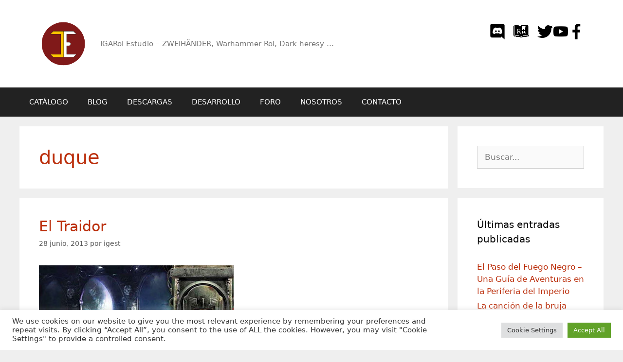

--- FILE ---
content_type: text/html; charset=utf-8
request_url: https://www.google.com/recaptcha/api2/anchor?ar=1&k=6LcunbYUAAAAAJ4LDBn8yQBpP1YGIgHXILiDH2tJ&co=aHR0cHM6Ly93d3cuaWdhcm9sLm9yZzo0NDM.&hl=en&v=PoyoqOPhxBO7pBk68S4YbpHZ&size=invisible&anchor-ms=20000&execute-ms=30000&cb=t7jenndah30k
body_size: 48869
content:
<!DOCTYPE HTML><html dir="ltr" lang="en"><head><meta http-equiv="Content-Type" content="text/html; charset=UTF-8">
<meta http-equiv="X-UA-Compatible" content="IE=edge">
<title>reCAPTCHA</title>
<style type="text/css">
/* cyrillic-ext */
@font-face {
  font-family: 'Roboto';
  font-style: normal;
  font-weight: 400;
  font-stretch: 100%;
  src: url(//fonts.gstatic.com/s/roboto/v48/KFO7CnqEu92Fr1ME7kSn66aGLdTylUAMa3GUBHMdazTgWw.woff2) format('woff2');
  unicode-range: U+0460-052F, U+1C80-1C8A, U+20B4, U+2DE0-2DFF, U+A640-A69F, U+FE2E-FE2F;
}
/* cyrillic */
@font-face {
  font-family: 'Roboto';
  font-style: normal;
  font-weight: 400;
  font-stretch: 100%;
  src: url(//fonts.gstatic.com/s/roboto/v48/KFO7CnqEu92Fr1ME7kSn66aGLdTylUAMa3iUBHMdazTgWw.woff2) format('woff2');
  unicode-range: U+0301, U+0400-045F, U+0490-0491, U+04B0-04B1, U+2116;
}
/* greek-ext */
@font-face {
  font-family: 'Roboto';
  font-style: normal;
  font-weight: 400;
  font-stretch: 100%;
  src: url(//fonts.gstatic.com/s/roboto/v48/KFO7CnqEu92Fr1ME7kSn66aGLdTylUAMa3CUBHMdazTgWw.woff2) format('woff2');
  unicode-range: U+1F00-1FFF;
}
/* greek */
@font-face {
  font-family: 'Roboto';
  font-style: normal;
  font-weight: 400;
  font-stretch: 100%;
  src: url(//fonts.gstatic.com/s/roboto/v48/KFO7CnqEu92Fr1ME7kSn66aGLdTylUAMa3-UBHMdazTgWw.woff2) format('woff2');
  unicode-range: U+0370-0377, U+037A-037F, U+0384-038A, U+038C, U+038E-03A1, U+03A3-03FF;
}
/* math */
@font-face {
  font-family: 'Roboto';
  font-style: normal;
  font-weight: 400;
  font-stretch: 100%;
  src: url(//fonts.gstatic.com/s/roboto/v48/KFO7CnqEu92Fr1ME7kSn66aGLdTylUAMawCUBHMdazTgWw.woff2) format('woff2');
  unicode-range: U+0302-0303, U+0305, U+0307-0308, U+0310, U+0312, U+0315, U+031A, U+0326-0327, U+032C, U+032F-0330, U+0332-0333, U+0338, U+033A, U+0346, U+034D, U+0391-03A1, U+03A3-03A9, U+03B1-03C9, U+03D1, U+03D5-03D6, U+03F0-03F1, U+03F4-03F5, U+2016-2017, U+2034-2038, U+203C, U+2040, U+2043, U+2047, U+2050, U+2057, U+205F, U+2070-2071, U+2074-208E, U+2090-209C, U+20D0-20DC, U+20E1, U+20E5-20EF, U+2100-2112, U+2114-2115, U+2117-2121, U+2123-214F, U+2190, U+2192, U+2194-21AE, U+21B0-21E5, U+21F1-21F2, U+21F4-2211, U+2213-2214, U+2216-22FF, U+2308-230B, U+2310, U+2319, U+231C-2321, U+2336-237A, U+237C, U+2395, U+239B-23B7, U+23D0, U+23DC-23E1, U+2474-2475, U+25AF, U+25B3, U+25B7, U+25BD, U+25C1, U+25CA, U+25CC, U+25FB, U+266D-266F, U+27C0-27FF, U+2900-2AFF, U+2B0E-2B11, U+2B30-2B4C, U+2BFE, U+3030, U+FF5B, U+FF5D, U+1D400-1D7FF, U+1EE00-1EEFF;
}
/* symbols */
@font-face {
  font-family: 'Roboto';
  font-style: normal;
  font-weight: 400;
  font-stretch: 100%;
  src: url(//fonts.gstatic.com/s/roboto/v48/KFO7CnqEu92Fr1ME7kSn66aGLdTylUAMaxKUBHMdazTgWw.woff2) format('woff2');
  unicode-range: U+0001-000C, U+000E-001F, U+007F-009F, U+20DD-20E0, U+20E2-20E4, U+2150-218F, U+2190, U+2192, U+2194-2199, U+21AF, U+21E6-21F0, U+21F3, U+2218-2219, U+2299, U+22C4-22C6, U+2300-243F, U+2440-244A, U+2460-24FF, U+25A0-27BF, U+2800-28FF, U+2921-2922, U+2981, U+29BF, U+29EB, U+2B00-2BFF, U+4DC0-4DFF, U+FFF9-FFFB, U+10140-1018E, U+10190-1019C, U+101A0, U+101D0-101FD, U+102E0-102FB, U+10E60-10E7E, U+1D2C0-1D2D3, U+1D2E0-1D37F, U+1F000-1F0FF, U+1F100-1F1AD, U+1F1E6-1F1FF, U+1F30D-1F30F, U+1F315, U+1F31C, U+1F31E, U+1F320-1F32C, U+1F336, U+1F378, U+1F37D, U+1F382, U+1F393-1F39F, U+1F3A7-1F3A8, U+1F3AC-1F3AF, U+1F3C2, U+1F3C4-1F3C6, U+1F3CA-1F3CE, U+1F3D4-1F3E0, U+1F3ED, U+1F3F1-1F3F3, U+1F3F5-1F3F7, U+1F408, U+1F415, U+1F41F, U+1F426, U+1F43F, U+1F441-1F442, U+1F444, U+1F446-1F449, U+1F44C-1F44E, U+1F453, U+1F46A, U+1F47D, U+1F4A3, U+1F4B0, U+1F4B3, U+1F4B9, U+1F4BB, U+1F4BF, U+1F4C8-1F4CB, U+1F4D6, U+1F4DA, U+1F4DF, U+1F4E3-1F4E6, U+1F4EA-1F4ED, U+1F4F7, U+1F4F9-1F4FB, U+1F4FD-1F4FE, U+1F503, U+1F507-1F50B, U+1F50D, U+1F512-1F513, U+1F53E-1F54A, U+1F54F-1F5FA, U+1F610, U+1F650-1F67F, U+1F687, U+1F68D, U+1F691, U+1F694, U+1F698, U+1F6AD, U+1F6B2, U+1F6B9-1F6BA, U+1F6BC, U+1F6C6-1F6CF, U+1F6D3-1F6D7, U+1F6E0-1F6EA, U+1F6F0-1F6F3, U+1F6F7-1F6FC, U+1F700-1F7FF, U+1F800-1F80B, U+1F810-1F847, U+1F850-1F859, U+1F860-1F887, U+1F890-1F8AD, U+1F8B0-1F8BB, U+1F8C0-1F8C1, U+1F900-1F90B, U+1F93B, U+1F946, U+1F984, U+1F996, U+1F9E9, U+1FA00-1FA6F, U+1FA70-1FA7C, U+1FA80-1FA89, U+1FA8F-1FAC6, U+1FACE-1FADC, U+1FADF-1FAE9, U+1FAF0-1FAF8, U+1FB00-1FBFF;
}
/* vietnamese */
@font-face {
  font-family: 'Roboto';
  font-style: normal;
  font-weight: 400;
  font-stretch: 100%;
  src: url(//fonts.gstatic.com/s/roboto/v48/KFO7CnqEu92Fr1ME7kSn66aGLdTylUAMa3OUBHMdazTgWw.woff2) format('woff2');
  unicode-range: U+0102-0103, U+0110-0111, U+0128-0129, U+0168-0169, U+01A0-01A1, U+01AF-01B0, U+0300-0301, U+0303-0304, U+0308-0309, U+0323, U+0329, U+1EA0-1EF9, U+20AB;
}
/* latin-ext */
@font-face {
  font-family: 'Roboto';
  font-style: normal;
  font-weight: 400;
  font-stretch: 100%;
  src: url(//fonts.gstatic.com/s/roboto/v48/KFO7CnqEu92Fr1ME7kSn66aGLdTylUAMa3KUBHMdazTgWw.woff2) format('woff2');
  unicode-range: U+0100-02BA, U+02BD-02C5, U+02C7-02CC, U+02CE-02D7, U+02DD-02FF, U+0304, U+0308, U+0329, U+1D00-1DBF, U+1E00-1E9F, U+1EF2-1EFF, U+2020, U+20A0-20AB, U+20AD-20C0, U+2113, U+2C60-2C7F, U+A720-A7FF;
}
/* latin */
@font-face {
  font-family: 'Roboto';
  font-style: normal;
  font-weight: 400;
  font-stretch: 100%;
  src: url(//fonts.gstatic.com/s/roboto/v48/KFO7CnqEu92Fr1ME7kSn66aGLdTylUAMa3yUBHMdazQ.woff2) format('woff2');
  unicode-range: U+0000-00FF, U+0131, U+0152-0153, U+02BB-02BC, U+02C6, U+02DA, U+02DC, U+0304, U+0308, U+0329, U+2000-206F, U+20AC, U+2122, U+2191, U+2193, U+2212, U+2215, U+FEFF, U+FFFD;
}
/* cyrillic-ext */
@font-face {
  font-family: 'Roboto';
  font-style: normal;
  font-weight: 500;
  font-stretch: 100%;
  src: url(//fonts.gstatic.com/s/roboto/v48/KFO7CnqEu92Fr1ME7kSn66aGLdTylUAMa3GUBHMdazTgWw.woff2) format('woff2');
  unicode-range: U+0460-052F, U+1C80-1C8A, U+20B4, U+2DE0-2DFF, U+A640-A69F, U+FE2E-FE2F;
}
/* cyrillic */
@font-face {
  font-family: 'Roboto';
  font-style: normal;
  font-weight: 500;
  font-stretch: 100%;
  src: url(//fonts.gstatic.com/s/roboto/v48/KFO7CnqEu92Fr1ME7kSn66aGLdTylUAMa3iUBHMdazTgWw.woff2) format('woff2');
  unicode-range: U+0301, U+0400-045F, U+0490-0491, U+04B0-04B1, U+2116;
}
/* greek-ext */
@font-face {
  font-family: 'Roboto';
  font-style: normal;
  font-weight: 500;
  font-stretch: 100%;
  src: url(//fonts.gstatic.com/s/roboto/v48/KFO7CnqEu92Fr1ME7kSn66aGLdTylUAMa3CUBHMdazTgWw.woff2) format('woff2');
  unicode-range: U+1F00-1FFF;
}
/* greek */
@font-face {
  font-family: 'Roboto';
  font-style: normal;
  font-weight: 500;
  font-stretch: 100%;
  src: url(//fonts.gstatic.com/s/roboto/v48/KFO7CnqEu92Fr1ME7kSn66aGLdTylUAMa3-UBHMdazTgWw.woff2) format('woff2');
  unicode-range: U+0370-0377, U+037A-037F, U+0384-038A, U+038C, U+038E-03A1, U+03A3-03FF;
}
/* math */
@font-face {
  font-family: 'Roboto';
  font-style: normal;
  font-weight: 500;
  font-stretch: 100%;
  src: url(//fonts.gstatic.com/s/roboto/v48/KFO7CnqEu92Fr1ME7kSn66aGLdTylUAMawCUBHMdazTgWw.woff2) format('woff2');
  unicode-range: U+0302-0303, U+0305, U+0307-0308, U+0310, U+0312, U+0315, U+031A, U+0326-0327, U+032C, U+032F-0330, U+0332-0333, U+0338, U+033A, U+0346, U+034D, U+0391-03A1, U+03A3-03A9, U+03B1-03C9, U+03D1, U+03D5-03D6, U+03F0-03F1, U+03F4-03F5, U+2016-2017, U+2034-2038, U+203C, U+2040, U+2043, U+2047, U+2050, U+2057, U+205F, U+2070-2071, U+2074-208E, U+2090-209C, U+20D0-20DC, U+20E1, U+20E5-20EF, U+2100-2112, U+2114-2115, U+2117-2121, U+2123-214F, U+2190, U+2192, U+2194-21AE, U+21B0-21E5, U+21F1-21F2, U+21F4-2211, U+2213-2214, U+2216-22FF, U+2308-230B, U+2310, U+2319, U+231C-2321, U+2336-237A, U+237C, U+2395, U+239B-23B7, U+23D0, U+23DC-23E1, U+2474-2475, U+25AF, U+25B3, U+25B7, U+25BD, U+25C1, U+25CA, U+25CC, U+25FB, U+266D-266F, U+27C0-27FF, U+2900-2AFF, U+2B0E-2B11, U+2B30-2B4C, U+2BFE, U+3030, U+FF5B, U+FF5D, U+1D400-1D7FF, U+1EE00-1EEFF;
}
/* symbols */
@font-face {
  font-family: 'Roboto';
  font-style: normal;
  font-weight: 500;
  font-stretch: 100%;
  src: url(//fonts.gstatic.com/s/roboto/v48/KFO7CnqEu92Fr1ME7kSn66aGLdTylUAMaxKUBHMdazTgWw.woff2) format('woff2');
  unicode-range: U+0001-000C, U+000E-001F, U+007F-009F, U+20DD-20E0, U+20E2-20E4, U+2150-218F, U+2190, U+2192, U+2194-2199, U+21AF, U+21E6-21F0, U+21F3, U+2218-2219, U+2299, U+22C4-22C6, U+2300-243F, U+2440-244A, U+2460-24FF, U+25A0-27BF, U+2800-28FF, U+2921-2922, U+2981, U+29BF, U+29EB, U+2B00-2BFF, U+4DC0-4DFF, U+FFF9-FFFB, U+10140-1018E, U+10190-1019C, U+101A0, U+101D0-101FD, U+102E0-102FB, U+10E60-10E7E, U+1D2C0-1D2D3, U+1D2E0-1D37F, U+1F000-1F0FF, U+1F100-1F1AD, U+1F1E6-1F1FF, U+1F30D-1F30F, U+1F315, U+1F31C, U+1F31E, U+1F320-1F32C, U+1F336, U+1F378, U+1F37D, U+1F382, U+1F393-1F39F, U+1F3A7-1F3A8, U+1F3AC-1F3AF, U+1F3C2, U+1F3C4-1F3C6, U+1F3CA-1F3CE, U+1F3D4-1F3E0, U+1F3ED, U+1F3F1-1F3F3, U+1F3F5-1F3F7, U+1F408, U+1F415, U+1F41F, U+1F426, U+1F43F, U+1F441-1F442, U+1F444, U+1F446-1F449, U+1F44C-1F44E, U+1F453, U+1F46A, U+1F47D, U+1F4A3, U+1F4B0, U+1F4B3, U+1F4B9, U+1F4BB, U+1F4BF, U+1F4C8-1F4CB, U+1F4D6, U+1F4DA, U+1F4DF, U+1F4E3-1F4E6, U+1F4EA-1F4ED, U+1F4F7, U+1F4F9-1F4FB, U+1F4FD-1F4FE, U+1F503, U+1F507-1F50B, U+1F50D, U+1F512-1F513, U+1F53E-1F54A, U+1F54F-1F5FA, U+1F610, U+1F650-1F67F, U+1F687, U+1F68D, U+1F691, U+1F694, U+1F698, U+1F6AD, U+1F6B2, U+1F6B9-1F6BA, U+1F6BC, U+1F6C6-1F6CF, U+1F6D3-1F6D7, U+1F6E0-1F6EA, U+1F6F0-1F6F3, U+1F6F7-1F6FC, U+1F700-1F7FF, U+1F800-1F80B, U+1F810-1F847, U+1F850-1F859, U+1F860-1F887, U+1F890-1F8AD, U+1F8B0-1F8BB, U+1F8C0-1F8C1, U+1F900-1F90B, U+1F93B, U+1F946, U+1F984, U+1F996, U+1F9E9, U+1FA00-1FA6F, U+1FA70-1FA7C, U+1FA80-1FA89, U+1FA8F-1FAC6, U+1FACE-1FADC, U+1FADF-1FAE9, U+1FAF0-1FAF8, U+1FB00-1FBFF;
}
/* vietnamese */
@font-face {
  font-family: 'Roboto';
  font-style: normal;
  font-weight: 500;
  font-stretch: 100%;
  src: url(//fonts.gstatic.com/s/roboto/v48/KFO7CnqEu92Fr1ME7kSn66aGLdTylUAMa3OUBHMdazTgWw.woff2) format('woff2');
  unicode-range: U+0102-0103, U+0110-0111, U+0128-0129, U+0168-0169, U+01A0-01A1, U+01AF-01B0, U+0300-0301, U+0303-0304, U+0308-0309, U+0323, U+0329, U+1EA0-1EF9, U+20AB;
}
/* latin-ext */
@font-face {
  font-family: 'Roboto';
  font-style: normal;
  font-weight: 500;
  font-stretch: 100%;
  src: url(//fonts.gstatic.com/s/roboto/v48/KFO7CnqEu92Fr1ME7kSn66aGLdTylUAMa3KUBHMdazTgWw.woff2) format('woff2');
  unicode-range: U+0100-02BA, U+02BD-02C5, U+02C7-02CC, U+02CE-02D7, U+02DD-02FF, U+0304, U+0308, U+0329, U+1D00-1DBF, U+1E00-1E9F, U+1EF2-1EFF, U+2020, U+20A0-20AB, U+20AD-20C0, U+2113, U+2C60-2C7F, U+A720-A7FF;
}
/* latin */
@font-face {
  font-family: 'Roboto';
  font-style: normal;
  font-weight: 500;
  font-stretch: 100%;
  src: url(//fonts.gstatic.com/s/roboto/v48/KFO7CnqEu92Fr1ME7kSn66aGLdTylUAMa3yUBHMdazQ.woff2) format('woff2');
  unicode-range: U+0000-00FF, U+0131, U+0152-0153, U+02BB-02BC, U+02C6, U+02DA, U+02DC, U+0304, U+0308, U+0329, U+2000-206F, U+20AC, U+2122, U+2191, U+2193, U+2212, U+2215, U+FEFF, U+FFFD;
}
/* cyrillic-ext */
@font-face {
  font-family: 'Roboto';
  font-style: normal;
  font-weight: 900;
  font-stretch: 100%;
  src: url(//fonts.gstatic.com/s/roboto/v48/KFO7CnqEu92Fr1ME7kSn66aGLdTylUAMa3GUBHMdazTgWw.woff2) format('woff2');
  unicode-range: U+0460-052F, U+1C80-1C8A, U+20B4, U+2DE0-2DFF, U+A640-A69F, U+FE2E-FE2F;
}
/* cyrillic */
@font-face {
  font-family: 'Roboto';
  font-style: normal;
  font-weight: 900;
  font-stretch: 100%;
  src: url(//fonts.gstatic.com/s/roboto/v48/KFO7CnqEu92Fr1ME7kSn66aGLdTylUAMa3iUBHMdazTgWw.woff2) format('woff2');
  unicode-range: U+0301, U+0400-045F, U+0490-0491, U+04B0-04B1, U+2116;
}
/* greek-ext */
@font-face {
  font-family: 'Roboto';
  font-style: normal;
  font-weight: 900;
  font-stretch: 100%;
  src: url(//fonts.gstatic.com/s/roboto/v48/KFO7CnqEu92Fr1ME7kSn66aGLdTylUAMa3CUBHMdazTgWw.woff2) format('woff2');
  unicode-range: U+1F00-1FFF;
}
/* greek */
@font-face {
  font-family: 'Roboto';
  font-style: normal;
  font-weight: 900;
  font-stretch: 100%;
  src: url(//fonts.gstatic.com/s/roboto/v48/KFO7CnqEu92Fr1ME7kSn66aGLdTylUAMa3-UBHMdazTgWw.woff2) format('woff2');
  unicode-range: U+0370-0377, U+037A-037F, U+0384-038A, U+038C, U+038E-03A1, U+03A3-03FF;
}
/* math */
@font-face {
  font-family: 'Roboto';
  font-style: normal;
  font-weight: 900;
  font-stretch: 100%;
  src: url(//fonts.gstatic.com/s/roboto/v48/KFO7CnqEu92Fr1ME7kSn66aGLdTylUAMawCUBHMdazTgWw.woff2) format('woff2');
  unicode-range: U+0302-0303, U+0305, U+0307-0308, U+0310, U+0312, U+0315, U+031A, U+0326-0327, U+032C, U+032F-0330, U+0332-0333, U+0338, U+033A, U+0346, U+034D, U+0391-03A1, U+03A3-03A9, U+03B1-03C9, U+03D1, U+03D5-03D6, U+03F0-03F1, U+03F4-03F5, U+2016-2017, U+2034-2038, U+203C, U+2040, U+2043, U+2047, U+2050, U+2057, U+205F, U+2070-2071, U+2074-208E, U+2090-209C, U+20D0-20DC, U+20E1, U+20E5-20EF, U+2100-2112, U+2114-2115, U+2117-2121, U+2123-214F, U+2190, U+2192, U+2194-21AE, U+21B0-21E5, U+21F1-21F2, U+21F4-2211, U+2213-2214, U+2216-22FF, U+2308-230B, U+2310, U+2319, U+231C-2321, U+2336-237A, U+237C, U+2395, U+239B-23B7, U+23D0, U+23DC-23E1, U+2474-2475, U+25AF, U+25B3, U+25B7, U+25BD, U+25C1, U+25CA, U+25CC, U+25FB, U+266D-266F, U+27C0-27FF, U+2900-2AFF, U+2B0E-2B11, U+2B30-2B4C, U+2BFE, U+3030, U+FF5B, U+FF5D, U+1D400-1D7FF, U+1EE00-1EEFF;
}
/* symbols */
@font-face {
  font-family: 'Roboto';
  font-style: normal;
  font-weight: 900;
  font-stretch: 100%;
  src: url(//fonts.gstatic.com/s/roboto/v48/KFO7CnqEu92Fr1ME7kSn66aGLdTylUAMaxKUBHMdazTgWw.woff2) format('woff2');
  unicode-range: U+0001-000C, U+000E-001F, U+007F-009F, U+20DD-20E0, U+20E2-20E4, U+2150-218F, U+2190, U+2192, U+2194-2199, U+21AF, U+21E6-21F0, U+21F3, U+2218-2219, U+2299, U+22C4-22C6, U+2300-243F, U+2440-244A, U+2460-24FF, U+25A0-27BF, U+2800-28FF, U+2921-2922, U+2981, U+29BF, U+29EB, U+2B00-2BFF, U+4DC0-4DFF, U+FFF9-FFFB, U+10140-1018E, U+10190-1019C, U+101A0, U+101D0-101FD, U+102E0-102FB, U+10E60-10E7E, U+1D2C0-1D2D3, U+1D2E0-1D37F, U+1F000-1F0FF, U+1F100-1F1AD, U+1F1E6-1F1FF, U+1F30D-1F30F, U+1F315, U+1F31C, U+1F31E, U+1F320-1F32C, U+1F336, U+1F378, U+1F37D, U+1F382, U+1F393-1F39F, U+1F3A7-1F3A8, U+1F3AC-1F3AF, U+1F3C2, U+1F3C4-1F3C6, U+1F3CA-1F3CE, U+1F3D4-1F3E0, U+1F3ED, U+1F3F1-1F3F3, U+1F3F5-1F3F7, U+1F408, U+1F415, U+1F41F, U+1F426, U+1F43F, U+1F441-1F442, U+1F444, U+1F446-1F449, U+1F44C-1F44E, U+1F453, U+1F46A, U+1F47D, U+1F4A3, U+1F4B0, U+1F4B3, U+1F4B9, U+1F4BB, U+1F4BF, U+1F4C8-1F4CB, U+1F4D6, U+1F4DA, U+1F4DF, U+1F4E3-1F4E6, U+1F4EA-1F4ED, U+1F4F7, U+1F4F9-1F4FB, U+1F4FD-1F4FE, U+1F503, U+1F507-1F50B, U+1F50D, U+1F512-1F513, U+1F53E-1F54A, U+1F54F-1F5FA, U+1F610, U+1F650-1F67F, U+1F687, U+1F68D, U+1F691, U+1F694, U+1F698, U+1F6AD, U+1F6B2, U+1F6B9-1F6BA, U+1F6BC, U+1F6C6-1F6CF, U+1F6D3-1F6D7, U+1F6E0-1F6EA, U+1F6F0-1F6F3, U+1F6F7-1F6FC, U+1F700-1F7FF, U+1F800-1F80B, U+1F810-1F847, U+1F850-1F859, U+1F860-1F887, U+1F890-1F8AD, U+1F8B0-1F8BB, U+1F8C0-1F8C1, U+1F900-1F90B, U+1F93B, U+1F946, U+1F984, U+1F996, U+1F9E9, U+1FA00-1FA6F, U+1FA70-1FA7C, U+1FA80-1FA89, U+1FA8F-1FAC6, U+1FACE-1FADC, U+1FADF-1FAE9, U+1FAF0-1FAF8, U+1FB00-1FBFF;
}
/* vietnamese */
@font-face {
  font-family: 'Roboto';
  font-style: normal;
  font-weight: 900;
  font-stretch: 100%;
  src: url(//fonts.gstatic.com/s/roboto/v48/KFO7CnqEu92Fr1ME7kSn66aGLdTylUAMa3OUBHMdazTgWw.woff2) format('woff2');
  unicode-range: U+0102-0103, U+0110-0111, U+0128-0129, U+0168-0169, U+01A0-01A1, U+01AF-01B0, U+0300-0301, U+0303-0304, U+0308-0309, U+0323, U+0329, U+1EA0-1EF9, U+20AB;
}
/* latin-ext */
@font-face {
  font-family: 'Roboto';
  font-style: normal;
  font-weight: 900;
  font-stretch: 100%;
  src: url(//fonts.gstatic.com/s/roboto/v48/KFO7CnqEu92Fr1ME7kSn66aGLdTylUAMa3KUBHMdazTgWw.woff2) format('woff2');
  unicode-range: U+0100-02BA, U+02BD-02C5, U+02C7-02CC, U+02CE-02D7, U+02DD-02FF, U+0304, U+0308, U+0329, U+1D00-1DBF, U+1E00-1E9F, U+1EF2-1EFF, U+2020, U+20A0-20AB, U+20AD-20C0, U+2113, U+2C60-2C7F, U+A720-A7FF;
}
/* latin */
@font-face {
  font-family: 'Roboto';
  font-style: normal;
  font-weight: 900;
  font-stretch: 100%;
  src: url(//fonts.gstatic.com/s/roboto/v48/KFO7CnqEu92Fr1ME7kSn66aGLdTylUAMa3yUBHMdazQ.woff2) format('woff2');
  unicode-range: U+0000-00FF, U+0131, U+0152-0153, U+02BB-02BC, U+02C6, U+02DA, U+02DC, U+0304, U+0308, U+0329, U+2000-206F, U+20AC, U+2122, U+2191, U+2193, U+2212, U+2215, U+FEFF, U+FFFD;
}

</style>
<link rel="stylesheet" type="text/css" href="https://www.gstatic.com/recaptcha/releases/PoyoqOPhxBO7pBk68S4YbpHZ/styles__ltr.css">
<script nonce="H9YmutyZSana4NZviYvkNw" type="text/javascript">window['__recaptcha_api'] = 'https://www.google.com/recaptcha/api2/';</script>
<script type="text/javascript" src="https://www.gstatic.com/recaptcha/releases/PoyoqOPhxBO7pBk68S4YbpHZ/recaptcha__en.js" nonce="H9YmutyZSana4NZviYvkNw">
      
    </script></head>
<body><div id="rc-anchor-alert" class="rc-anchor-alert"></div>
<input type="hidden" id="recaptcha-token" value="[base64]">
<script type="text/javascript" nonce="H9YmutyZSana4NZviYvkNw">
      recaptcha.anchor.Main.init("[\x22ainput\x22,[\x22bgdata\x22,\x22\x22,\[base64]/[base64]/[base64]/[base64]/[base64]/[base64]/KGcoTywyNTMsTy5PKSxVRyhPLEMpKTpnKE8sMjUzLEMpLE8pKSxsKSksTykpfSxieT1mdW5jdGlvbihDLE8sdSxsKXtmb3IobD0odT1SKEMpLDApO08+MDtPLS0pbD1sPDw4fFooQyk7ZyhDLHUsbCl9LFVHPWZ1bmN0aW9uKEMsTyl7Qy5pLmxlbmd0aD4xMDQ/[base64]/[base64]/[base64]/[base64]/[base64]/[base64]/[base64]\\u003d\x22,\[base64]\\u003d\x22,\x22wofDjgUYw5vDgWTCgcOyw5gqwqbCtjlxX8KwAsKsw6nCgsObMQPCvmlJw4TCtMOwwrdVw7vDjGnDgcKRdTcVESUeeDkGR8K2w5zCmEFaYsO/w5U+CsKKcEbCpMOswp7CjsOGwohYElk0EXoVewhkXsOgw4IuLS3ClcORM8OOw7oZWW3DigfCpl3ChcKhwr/Ds0dvekAZw5dCOyjDnT1HwpkuIcKmw7fDlXHCksOjw6FMwpDCqcKnaMKsf0XCtMOQw43Di8OSQsOOw7PCpcKJw4MHwooCwqthwo7CvcOIw5k7wonDqcKLw6vChDpKK8OAZsOwe2/[base64]/ChDtAOmLDmMKMwpLDpGbDosOVFSPDk8OCO25Rw4VGw67DocKcYlLCssOnExEeUcKULxPDkDnDksO0H1jCnC06KMKRwr3CiMKxdMOSw4/ClCxTwrNNwrd3HQPCiMO5I8KQwotNMGp0LztcIsKdCClDTC/DnTlJEhlVwpTCvSPCtsKAw5zDrMOKw44NKTXClsKSw7kpWjPDq8OnQhl4wo4YdGlFKsO5w7XDpcKXw5Fsw50zTR7CiEBcOMKSw7NUQcK8w6QQwpJbcMKewqYHDQ8Lw5F+ZsKcw7B6wp/ChcKsPF7CtsK0Wisqw50iw61+WTPCvMOfCkPDuQkWCDwKaBIYwrNGWjTDkynDqcKhAAJ3BMKOFsKSwrVIcBbDgH7CqmI/w5U/UHLDocOVwoTDrjjDv8OKccOow4c9GhxFKh3DtwdCwrfDmMOEGzfDncKPLARBF8OAw7HDjMKyw6/[base64]/Cj34lVyZhw61JXMKTw4sqHsO1w6PDvXbCrSRHw77Dv11fw4x2M2Vsw6DCo8OaCXnDjcKHH8OLfMKybsOxw5vCo1HDuMKePcOHBErDsRLCn8OGw43CmAtRS8OgwrJDDUZlR2HCm0IaXcKaw4xWwq81Y0XDiFPCvFQLwrxjw67DtMOOwq/DisOmDgx4wow/J8KBYng5MyvCsDVfZAB5woMzXURDS2hIVW5+MgdGw540M3fClcO8WsK3wrHDmx/[base64]/[base64]/CpkRGw7jDhcKQDjTDhHNgQQTCvX4LKBISQVDCtyxLwpI+wrkEUyFdwrV0EsK5ZcOKB8KKwrfCp8KNwoPCv3zCuBtsw7l/wq0ebg3DhFPCq2EEPMOKw40GdnPCtsOTT8KPBMKka8KLPMO4w6/DkGjCgnPDskN9McKSSsO/McOCw7N8DQlVw597XxBnbcOdSBI9IMKsfmk+w5zCqDs/FztmG8O6wrY8RlDCscODMMO2wo7DqyswYcOnw4YZWMOfADR/wrZqXBjDr8OYTcOkwprDsXjDizsYw49qUMK5wpbChUViccOowqBTJMOowr9Jw6/CvcKgGQvCnsKIfm3DlCwJw507ZsKLbsOQMcKXwqAfw77CmTxdw60kw6crw7wRwq5rdsKFF2Z4wq9GwqZ8MgTCp8OBw43CqzAow59MU8Oaw5nDi8K8dAtew47DslrCsirDhMK9RTU0wo/CgUUyw53CsSR7T2jDs8Ozwrk5wr7CpcOowrArwqQbBsO6w7jCmmDCi8OUwpzCjMOPwqRbw4cELS/DvDxDwrZMw7xBPlfCtwA/J8O1YikZfg3DoMKhwpDCkVTCssOfw51bAcKqOsKkwr40w6jDmMKmT8KHwqEww6kBwpJtbXTCpAdiwokow788wrLDuMOEf8Ojw5vDphwlw7AXacOQYmnCtz1Iw5kzBgFIw6jCtXt4WcKhdMO3fMKrA8KtVUHDuA7DhsKdBcKSDFbCjW7ChMOqHcO/wqEJfcOdV8OOw7vChMOnw40afcO1w7rDkDvCrMONwp/Du8OQOXIPOynDv2zDizYLJcKhMDbDgMKJw5w6MgcjwpnCi8KuZhTDoH1Bw7LCtTBceMKQU8ODw5Jkw5NRaCY5wo7Chg3Cq8KVIEhOY18iFmHCpsONUiDDvR3ChF8iaMObw7nCrsKMDjpOwpAdw7zCmww+ImLCoEpGwockwrc6RUMTasKswo/CgcOKwoR1w7/CtsK/BjDDosOlwoRBw4fColHCmMKcAwTCo8KZw4V8w4AZwrzCvMK4wq0xw4zClh7Cu8OxwqwyLxDCi8OGQyjDnwM3ahrDr8OEKcKXbMOYw79HKcKzw5ouZWpAJDDDsTYrHw8Hw64BSnMRD2YLPDk9w4MZwqwWwpoDw6/[base64]/wpYJw7/DpcOcwpDDksK7wo59w7PDvMKpw47CkMKzwqnDmELCkX5VeAYbwqHCgMO2wqwWZmI+ZDnDuSUZG8Kxw7g9w53CgMOcw6nDqcOfw50Tw5RcK8O7wo0Aw4ZFOcK2wonChXzCjMODw5nDssOHG8KLfMOzwppHIMOsYcOJUmDClMK8w6rCvAbCm8K4wrY9wrPCicK+wp/Cn1R2wpDDg8OHP8O5SMOoL8OhHMO9w49mwpnCgMOiw6zCo8Obw4TDusOqdMKvw7siw5JDJcKTw6knwrTDiRkJcFQKw7VWwpV3KCVGHsOgwojDkMO+w6zDnC/CnBkmFMKFf8O+EcKpw4DCmsOHDhzCplEIGRvDo8K0KMOjBGQZWMO/H3DDt8OwGcO6wpLDssOzO8Kqw4fDi0fCnQTCmEfCisOTw7DCksKcbHYOIU5XXTDCvsODwr/CjMKMwrrDucO3RcKzMR13GX8Swq8kZcOnPwHDi8K5wr8qw43CvHwdw4vCg8KuwpHChgvDj8Okw6HDgcONwqAKwqNgMMKdwr7DoMK/McOHFMOpw7HClsOlIV/[base64]/Dr8O0wqpfD8Klw503w6/ClHVFwp52ByzDonjDsMKHwoEJCmfDvzvDh8OHf0LDmAsWPUF/wo9ZDcOFwr/CisOlP8KcOWMHagYYw4Vrw6TCusK4FQM2AMOrw6U3wrJWWDFWNnPDlMOOFi8rKR7DgMOiwp/DgHPDt8KiJwZPWhTCt8OCdivDpMOUwpPCj0LCtHMLYsOswpNWw7nDpSYtwqfDqFUrAcOcw5Fzw4FWw6thPcKNbMKdGMK0TcKCwog8wqcVw7cGcsOBHsODV8Otw5DCscOzwr/CpRJGw5PDu0QzMcOkfMKwXsKmR8OGIDJUe8OBw5PDjsOgwrDCssKabXJxVcKVe1NQwrDDtsKDwobCrsKPI8OZNTt2SVUwb1QBXMOAYsOKwqLClMKjw7s7w77CrsK+w51ZW8KNX8OJX8KOw5Akw6vDl8OswrDCscK/wrQpIRDCv3DDhcOMCWrCucK9w43DsRPDiXHCtcO+wq14PcOxfMOzw7fChjXDix5Mw5zDgsKNfsKuw4LDmMKGwqdgNMO0wonCo8OyDcO1wqtQT8OTdgHDp8O/w67CpxI0w4DDhMOXTW7Dt0rDncKYw7Rpw4UVasKPw5VLW8O9ZgzCu8KhBzXCq2jDmhtwb8ODW3jDjVTCsQnCoFXColDDkUoMfcKNY8K8wqXDucKqw5PCnQ7CmX/[base64]/[base64]/[base64]/CsMKnw6nDp3YFw5PDmMO5dSfCgcOgw4LDicOkwo/ClUTDpsKLesK3FMK2wojCl8Ojw73CrcO2worChsKrwq4YUwsEw5LDjlrCm3lrdcKmIcKmwrzCn8Kbw4EuwozDgMKzw50cERhJF3VLw6Bjwp3DgcOHW8OXPRHCucOWwoLDsMO+f8OjR8O5R8K1IcKIOzvDrjjDuBXDgAnDgcORMT/ClUjDhcO5wpJwwqjDkD0gwonCvsKEVMKrTAJ5bA50w7ZHU8Oewq/DjFYAN8KFwqVww5I6MS/CgEFdKHsBJGjCsiAXORzDtQzCgHh8w6HCjjR3w5DDrMKSCGUWwrXCiMKGwoJHw5N9wqd+dsKlw7/[base64]/KCpSwqIMR33CkRbCsjgsF8OZWMKQw4vDpkvDq8KMw7bDikXCsknDmXDCgMKcw55Aw75FKGQNOMK+w5TCgRXCg8KPwoPDtgsNBHF/FmfDvFwLw5PDvA49wrhidUnCncKHw6bDncO4fljCpQHCtsOPDMK2F2Atw6DDisOAwp/Dtl8+AsKwBsOTwpjCl2zCnmbDsCvCvGHCjSF/U8KLK1NrITUxwpVacMOrw7Q7YcO9dVEWUGrChCjCssKkMyXCgQ5bE8KUKCvDicOgL3TDhcOUV8KRMgR9w5rDmsOgJmzCtsORLFrDi3lmwrhPwoh8w4YPwoE0w48Ya2nDjU7DmMOPVisZY0PCmMKKw6ovD0TDrsK4YgjDqi/[base64]/Dig7CmwPDmXZ8cAUQQTAJw4BvC8O6VcOfw51XWmzCtMOLw5HDnxzCjsO+ZCloDxPDj8KQwr4Uw5Y8wqTCt2FBYcO1E8K+R1bCt1Iaw5nDlMOXwqFww6RMfsOaw7h/w6ccwq4gScKAw5HDp8KWBsO1EHjCiC9vwqbCjgHDisK+w6oSLsKOw6DCnyoKHUfDjz1mEG3Cmk5Dw6LCuMObw5xmfjUzJsOiwr/DgMOWRMKFw5gQwokXZcOUwoIBTMOmLnFmLWYbw5DCt8O7wq7DrcOZajlyw7QbfcOKaSzCjzDCo8KSwrdXVjZhw4how6h/SsOhN8OOwqsudDY8RirCi8OQYsOReMKvSsOWw5YWwpgmwoTCvsKKw7AfAWnCjMKRw5UOMG3DvcOlw5/CmcOzw7VTwrtJQ13DpQ/CmSDCr8OZw43CrCMce8KqwqzCvFpAIG/DgywAwotdJcKGcXRXYlbDrnNiw45fwrPDshPCn3E2woxQDFXCvGDCrMKPwrIcQSHDjsKQwonDvsOiw4wVacOnOh/DtcOeFyxMw5E1bzVCRMOoDMKnB0nDqjI1djLCtn5kw6cLZ0LDvsKgLMOgwo7Dq1DCpsOWw63CrcK3FDs7wofCksKxwoZdwpdePcKgEcOER8O8w7ZUwqTCux3CrMOPEBTCq1jDvsKQZgfDvsOGWsK0w7jCvsO1wokCwop2TnLDscOLKgMzw4/CkVHCkgPDsnM7Tg1VwqjDkG8QFT3DrHDDhsOhYBNhw6J3ORIiVMKnd8O+IXPCvn/DlMOYw7Ymwpp0U0Mkw64ywr/DpDnCkDwsJ8O2emdgwr0TaMKLacK6w7HDqT4RwpZTw4bDmG3CuEvCtcK/[base64]/U31QwoFHGcKWHlMMw7zCosOdw4LCmsKBwoAVacOHw6LDhCzDkcKMR8OEOmrCjsOWfmfCscKKw74HwqDCkMOew4EEMAPDjMKkESBrw63CrTEfw5/DuVpzSV0cwo9rwopCTcOqJS/DmlfDv8Omw4rCp0V4wqfDosKBw6bDocOCWsOiBjDCv8KNw4fChsOCw5VZwr/CuiUAbhFyw4DDusKdIh9mM8KGw70BVH3CscOwAHjDt3FBwrhrwoF9w51VNSQxw7jDs8K1TTrDjEgwwr7CtDNYeMKrw5PDmcKBw4N/w4VaTsOjFnDCsRjDjlclNsKkwrRHw6jDgip+w4Z2UsKxw6TCusOTODjCvip9w4jCiBpMwqw2QmHDjB7Cq8KSw6HClV/[base64]/DrcOadcOGw4PCosKewr/Dl8O0w4BPClcZeEd3YCBee8Oawq3DmhTCh3ZjwrJPw7DChMKTw6JHwqTCqMKQeQgDw7AOdMKsACPDvcOGI8K0aTtDw7jDhgrDncKLZVgfMcOgwpPDjxUuwp3CpMO/w4Nmw4vCtB5nCMKwSsOPE2/DhMOyXERAwrAhf8OyCWjDu3xEw6c8wqtqwrlYRDHCqzjCl0HDpQ/DslDDtcOqJRxzcBs8wq7Dvn8tw5/Cn8OcwqAlwoLDp8ORdUQHw5x1wrpOTsKiJ3/CqkTDtMK7fFZMHVfDj8K5ZiTCnXUFwp55w6QZLjkyMFfCqcKeYVHCn8KQZcKWU8OUwoZSV8KAfX9Gw5fCtkDDvQIYwqBPSgBow7pswojCvkLDlDIjEGBdw4DDj8Kyw4cawoBjEcKjwoAgwpTCo8Orw7TDmUvDqsOHw6bChnU2NXvCkcO0w6FfXMOkw7lPw4/CvjMPw7NJEE46MsO4wql7wovCoMK4w7ptcMKpCcOrecOtFmJAw5Inw4XCisOnw5vCqEXCuWh3P2YLw6rClQIHw74MPcKOwq53fMOJOQZpX3IqXsKcwoXCiwctB8KRw51DasKNCsKSwqDCgGMCw5DDrcKEwolFwo4DAMORw4/CrhbCu8OKwpvDvsOxAcK5cgTCmlbDmyfClsK2wqHCrsKiw6JAwpMjw6nDhE/CvcOAw7LCvlDDrsKAPkUwwrNFw58vdcKEwrYpUMK/w4bDqijDuVfDgzwnw6ZmwrrCuA7DssKlK8O8wpHCucKww68bChLDqQ58wpspwohSwqs3w5dbJsO0QCXCvsKPw7fCusKCFW1Rw6QOdjkAwpbDhUfCgyU+WMOkV0XDoF/CkMKPwqrDqVU+w7TDusOUw6kuS8OiwoPDph/Cn2PDhgNlwonDj0bDtUogC8ONK8KzwrPDmy3DkzbDn8KYwqYlwosMF8O4w5xHw74iasKkwoIlJsODflVLJsO+MMOFVjFxw54awpbCjcO8w6Z+wrrCuT7DqAFXdjPCizvCgsK3w6t7woPDgTbCsCsmwrbCk8K4w4TCuiQoworDhFjCncK2QsK0w6zDusKbwq/DpnwfwqpiwrnCqcOaIMKAwoDCjz85ChZTT8K3wqFEdikrw5tqacKbwrHCm8OSAwfDvcOlRcOQc8KDARsEw5TCgcKIWE/[base64]/[base64]/Dq8Osw73DjcOtIwl3wrnCuBMaRcOuWjEEw4RswqXCi1jCuG/DoVrCpMOowpYPw4RSwr/[base64]/Ct8O1wpfDsMOKwqPDhUkkw4DDqAoWwoURYDzCoMOSEC9edgQ+f8OkYcOkOERGIcKsw5TCqWh8wpcdGG/DoVtew67Cg1PDt8KjATdVw7fCuXlywp3CijRaJ1fDqQzDhjDCgMONw6LDpcKFcmLDoAPDksKCLWxNw5nCrGtbwqkSTsKlOsOqQktJwoFmIcK+Mm01wo8IwrvDmcKlJsOuUT3CnzPDigzDpWrCgsOXw7vDpsKGwqc9CsKEECRkO1oJOy/CqG3CvzLCr3TDnVMEIMKcQ8KvwrLChEDDkHzDpsOAYSDDj8O2OsOdwpvDrMKGeMOfDsK2wpoTEEcNw7XCiSTDssKcwqTCsgXCuGXDqyBFw6zCkMOmwoARY8KJw6jCtGnDn8OWLCPDkMO6wpIZcGB0KMKoOW1gw6ZUf8OZwr/Co8KdD8KGw5bDjsKywovCnBAwwplowpsxw4zCpMO+RFnCm0TDusKqaSUJwoNowpQiaMKwRgI/[base64]/CmMKWchBUHlPDpsOJW8KWBUk0U2vDmsOsDHJWIztIwoJ3w69bLsO4wr9rw4DDhxx/[base64]/CtQJLwp8CMcO2wqjCv1ZTWGXCisKwBcKzGFUDw5DCu1/CiGF7wox8w5bCoMOfdBd2BlBKTMOSX8K/[base64]/bwbDrkrCnTzDucKzEgh+wp3Drm/DqcOCw6XDtcKKLCkheMOEwpjCpwjDq8KFdV1Zwrogw5rDgXrDuAk8AsOnwr/DtcOEPhjCgsK5QirDg8O1YR7DvMOJa1/[base64]/w6gJKRdeUiNPMsOeDcOhwot/[base64]/w5xCZFzCvn/[base64]/CiyAgTcOFw6rCvsOePcKSWjvDlGcfw4EWwqzDs8O+VkV+w77CncOuN3PCgsKsw4rCljPDjcKtwqNVB8KQw5IaZiLDicONwoDDixHCjQrDscOrDj/CpcOmWjzDjMKQw5Adwr3CuzAcwpjCkULCrwvDncKNw7rDgW1/w4fDqcOPw7TDuW7CvcO2w7rDoMKJKsOOFw5OAsO4RlFoblw9w6Nsw4LDqjjDh3zDn8OeTwfDpiTCuMOvIMKYwr/DvMOcw5QKw6PDhlfCsWI2Q1ofw7nClD/DisO7wovCr8KJdcOAw7IRICRLwpoxQnhUFAhUJ8OsJT3DvcKXUCIpwqIqwojDpMK9UsKEbBTClRdcw6MvDkbCszo7Z8OQwo/DoDLCkn9ZacO1biJxwo7Dk04pw7UNHcKZwojCgcOGJMO8wobCu3DDt2J0w6llwrTDpMO2wqh4PsKiw4vDqcKrw6ozOsKNbcO6Jl/CpS/Ds8Krw79sFsOpPcKtw7ImJcKdw7PClHIGw5rDuxfDqj4BPAFWw44qZsKMwqXDo03Dj8KlwobDiDgBBsOCW8K6GG3DmSrCrRsXCybDkQ1YMcObLT3DpcOBwqNZF0rDkGPDuS3ClsOQNMKaJcKhw7XCrsO9w7kmUkwwwp7DqsONIMO9PSgWw5Idw5/[base64]/[base64]/DuCciw6fDqcKuGigAwq02U8KrCsK5wpcJFRfDkT1nTcO/KjLCqcKXBcKdYFPDsWHDlsORJAsvw58AwoTDkA7Dm0vChTLDhsKIw5HDsMODDsO7w7kdVMO/w6xIwpVCXcOHKQPCrQU/[base64]/fcO2w75sRMKlw51aR8O9w5TDvMKtY8OHwpYvIsKuwrZMwpvCjcKuPcOJAQXDrg03UMKDw4sPwoV2w7BFw6RbwpbCh2p7QcKoCMOpw5wHwp7CrcO6UcKZZ2TCvMK2w5LCn8O0wrpjKcOYw7LDhQNdAsKbwo5/[base64]/DpcOtwovChcK7J2nDj8KVZRRVMcKIcsO/[base64]/DqsK3bsK7w77CpMO4w4xnR2bCoj/[base64]/GcKkw73CnMOPw4DDqMOQwrDCgkEYKcOBw45VwpDDtsKkfhZ3wonDlhMrS8Kyw6/[base64]/A8KBw7hfHiTDq8KeDcKrShbCrzTCkRTCh8O4w7DCjg/Dl8OJwrvCssOCMMOUGcO2PmfCkUwFdMKQw4jDgMKMwp/DpsKLwqIuw7wvwoPDqcKnXcOJwrTCv3LDucOaU1zCgMOywoYeZTPDucKDdcOuEsKYw7vCkcO/[base64]/DvE9ww4TDmAgtwo7DlzogwrhXAcKdw6sPw69QfMO7T2fCoyhjecK6woTClsKQw6nClcOsw5s6QivCssOSwr/CnhJ0K8KFwrVwUcKawoUUEMKEw4XCgQl8w5gxwoTCkThMccORwqvDgMO4KcKnwprDv8KMS8Oewo7Csy5VYU8MDijCucO9wrNGKsOcIRNLwqjDn3/[base64]/CtH7DjzHDhFnCqBVTYsKeN8KjLVzDpj3CjSQMP8K8wpPCsMKYw6A9bMOvJ8OfwpvCr8OpCg/DtcKawqEpwq0bwoPCssOPMH/[base64]/CqMKkQ8OwRcKhwrbCv8KUwpjDoTHCtsKVw7LDk8K+I0I2wpXCtMORwoHDgQxIw6jDn8KHw7DCoiECw4UjOsOtfxjCv8O9w7EJRsODAWPDuSAhNR9/fsKJwodbFyfClFvClSczNm1VFizDhsOww5/Cp2HCkQ8URzlhwooSHl0Zwo3Cp8OSwpRkw68iw5HCkMK6w7Z7w7s0w73DhRHCv2PCpcKawpDCuTfCmGLDtsOjwrEVwp9Jwr9RHMOKwrPDjnICAMKowpVAeMOhOcOtSMKMWjRcHMKCC8OFbnMkeVNNwoZAw53DlDIbScKgCWA1wrxWGmfCuj/DgsOwwqUKwpDChMKowozDrUTCu0w7w4R0Q8Ojw6YSw4nChcOtSsKNw6vChGFZw7kYHMK0w4MYd1Yjw6TDisKXIsOww4pGWyPCmMOiNsK0w43Cu8OEw7R8LcOGwqzCsMO9WMK5XgrDq8O6wq/CuB7Dkw7DtsKGwp/CvcOtdcOxwr/Co8OtVFXCt0fDvwfDo8OowokdwpfDkXIyw5oPwrRQGsKNwpLCqijDhMKKP8KNNhdwKcK9NCDCncOIDBtpc8KfKsOlw5ZGwpLDjRtjGMOBw7c0dQLDl8KNw7LDvcK6woUjw57DgHJrXMKNw6AzWAbDicOZYsOQw6bCr8K/XMO5MsKVwqdMEHclwpXDvVw+SsOiwr/[base64]/Cky1RCQVAwqzCgsKXTGEYw4nDq8O2wrHCocO/[base64]/Dqm1OJsOmIsKwMFLCt8O2wpRow5HDuXnDpcKdwqcZczVHw6rDqcK4woVvw4xlGsOuSTdNwqbDh8OUFlrDtCDCm1BeV8OJw4QHNsOAcCF/w63Dvl1zFcK2CsOjwrnDnsKVNsK4wofCmUDCiMOqVVwgL0o9TEXCgA7DocKsR8KmXsO5Um3DumMvMBE4GcOrw403w7bDgxkpW19rUcKAwoJPGjpbbXw/w7JKwol2NEdZAsKgw5pdwqUrd3tiVV1QNkbClsOUPyMewrDCqMKKOsKAFEPDpAnCtg0qRx3DhcOcXMKMWMO+wojDu3vDpyxUw5jDsQzCn8KxwrI6SMKEw5B8wqI7wp3DlMO5wq3Dp8OaN8OXHyAjPsKrA1QFS8K5w5/CkBzCiMOXw6/CqsOcVTzCpg1rA8O5a37DhcOHIsKWRn3Do8KzQ8OlCcKCwrvDvQYAw4QUwpvDlcOzwolzZiHDpMOaw5oTOCpbw5htKMOOMjzDsMOlf19hw5jCqAgcKMKefWfDlcOdw6bClxzDrXLChcOVw4XCjXQhSsKwHkDCkE/DncKpw51xwrnDusKHwpcJE3fDtAMGwoYuPMO/Ll1pS8OxwoN4RMK1wpnDhMOJYQXCjcO8w4fCngjClsK/[base64]/[base64]/[base64]/C1IUw4nCpcK1Xx/CnMK0w75awrrDvnIxwodzQ8Kbw7PCk8KVL8K3IBHColZpe3LDlcKAFGfDh1PDtsKLwqXDtcOfw7oVVBbCk2HDunA3wqVeY8KsJcKuB27Dn8K7woQEwqREXlTCq0bCo8KdSCRGQ188LgvDh8OcwqB4wonCnsKtwp5zNQEnbBpJI8OrU8OBw7t3U8KGw6hLwqBxw7jCmg/DshrDkcKQT3p/wpvCkRkLw5bDgsKfwo8gw4lVS8Kmwog1VcK6w7IXwo/Cl8OpRcKRwpTDjcOIWMKVL8KrTsK2bSnCsDrDgzRUwqDCmT1AUGTCo8OTKsO2w4p6wqkBd8OvwpHDsMK4Zl3CtCh9w7vDnjvDg30Ewrpbw6TCt3clcSYhw4fDlW9UwoDDhsKGw7gVw7k5w7/CnMK6SAonECrDmHdeesKHI8OgQwnCkcOHbn9Uw7vDmMO7w5nCkijDm8KqQ3QMwoFdwrvCm1bDvsOSw4fCusKjwqPDoMKzwqlQQMK8OVV5wrIaVnhPw5Afwr7CvMKYw5xMDsOyWsKABMKUMXPClkXDu0Mlw4TCnMO+YhM2dznDpjAnfFnCrsK2HFrDmhbChn/CsHJew6VgVhnCrcOFf8Ocw4rChMKjw7zCt28yd8KYAxnCssKew6XCs3XCpAPCs8OyQ8OpesKZwr59wpzCtDVKA2plw41gwpQ+BkkjZFxbwpFIw4tRwo7DuXIYWC3Ch8KHwrgMwokPwr/Ci8KWwp7CmcKwc8OzK11Kw5sDwrgcwrsgw6Erwr3CgRDCnF/[base64]/[base64]/DiRzDkmzDpEjDgAnDpsOFw5hMwrBWwqfCm8Kpw7/CjDVKw7IIHsK5wojDlsK7wqvCsxA3RsKfWsKuw4cofhjDjcOXw5ExNcK5esOSGRDDoMKkw6plNk5qQTTDmyzDpsK1HQPDn0Jqw6bCkz3CgT/DocOqFxfDpj3CpcOIRVpAwo4pw5lBPMOLenlPw6HCv2HCr8KENEjDj3/CkA11w6rDpUvCj8O5wqXCowVAScKLXMKow6hxScKJw7NGcsKRwobCijJ/bgYAB07Drkhrwow7ZFwSKgo6w5V1wojDqBxMEcOOcB7DhCLCjX3DgcKnR8KEw4kDcD8CwrI1WlA7UMOPeGwxwonDoCB8wqt2SMKUORwKAcOBw5XDusOEwp/DmMOReMOewqEGTcKTw4vDk8OFwq/[base64]/[base64]/DncOFGVHCosKgN2jCt3DCnU9HI8OXw7PCsm7DuVgJH1/DplvDnsKqwoYTOGUZasKXfsKKwrbCuMOPIVbDpR3CncOOCMOGwozDtMK3ZC7DtWLDm0VQw7rCq8OUMMOuYChAWnvCmcKCOcOGJ8K3I3XDq8K9dsK1eQDDtjzDisK7HcKwwq5mwozCkMOww4/DrRAPZXnDrDckwr3Cq8KANsKSwqLDljzCh8KrwqXDi8KFB0rCjMO3PWEfw6s5GlLDrMOOw73Dh8O+G35xw48Lw5bDv198wocSL1/CgRx/wpzDgW/DlkLDrcKKRWbCr8OUwqfDiMKsw68pRCgtw4QtLMOaY8OyFkbCgsKdwqfDtsOnPcORwrgmGsOPwoDCq8Kow5dPNsKRecK7ZRnCncOlwpQMwqt9wrzDr1/[base64]/CnnYiwqUOw4LCiwLCpjPDj8KIw5A/wpjDmHHCrMK4woXDhRHDi8KMMsKqw48TfVfCrsKpEjEEwrN7w6HCuMKxw4XCpMOPNMK0wrlEPQzDiMKgCsKXQcOJK8O9w77CnnDCusKqw6TCunFOLUkIw5cUVgXCrsKKFHZOG31dw7VYw6vCtMO3LS7CusORHHjDhsOlw43CmgXCqcK3asObScK1wqx/wrclw4vDhADCvW/[base64]/CpAIgw6XDi8KOw4UXOcKNw6zDjsOdFcO0w7LChzrDkTJ9cMKIwpYuw4dCL8KLwro5WcK+w7vCt2ZSHhbDqi0bVFRPw6TCpiHCl8Kzw4bDs3tTJMKZVQHCl3TDrQnDlAHDmRfDjsO/w4vDkBAnwqkVOsKcwqjCo2/CpMO2csOEw7rDiBo6TmbDiMObwqvDsWAmEl7DmsKhecKaw7NUwonCu8K2AEzCp3/CoxbCucOuw6HDs3ZZDcOSDMOFXMK+w4oFw4fCpiHDosOhw4wnC8KwQ8OZY8KIbMKBw6VGw7p/wpB0X8OOwojDp8Klw5V1woTDu8O1w6dywo8ywoc/w4DDqwBLw4oQw6vCs8KJwqHCqm3Cs2vCplPDuD3DnMKXwqLDsMKOw4lIBR5nIWJwEVbCnVrCvsORw4/Dm8OZScKLw6AxaxXCl2MUZR3DnU5CQMOwGcKMJW/Dj3LDuVfCu2zDg0TChcKKIyNpw47DrsOqf1zCkcKDZ8O9wpFgwrbDu8OIwo7Ct8Oyw6fDocO0OMKUVT/DnsK3TzI1w5vDmirCosOzCMOowrJaw5PCrcOqw7x/[base64]/Cv0TDm34Kw7TDucOjw5fDq8KYMEHCisKkwpEuw4DCr8Oow7DDtQXDusKHwrHDqj7Cq8Kzw7fDkVnDqMKVMTLChMKPwqfDgVvDhFLDnhVzw6J7FcKOTcOLwrDCoDvCl8Oww6pOW8OnwrfCs8KIU31rwoTDi2vCm8Kmwr5Xw68XJMKTHcKhA8OKPyUfwrlkC8KEwp/[base64]/CjcOyI8OvwpYrBsKyOmvDmMOnHMKEGUvDggzCmsKEw6fCrm/CkMOzVcO9w7vDvQUUCjnCji41w47CrMKEZsObVMKWEMOsw6fDt2HCj8OuwqrDrMK4YDw8w5bDksOnwoPCqTA9bcO/w6nCszdewrHDpsKBwr/DocO+w7XDq8KHK8KYwrjCgFHCt1HDvjFQw6RPw5jDuEsFwqHClcKUw5fDsEhvBS4nMMOPVsKSc8OgccKNfS5Fw5RWw7w9w4FtDFvDjBohEsKXN8K/woMqwo/DnMO3fWrCl3Q+w5EzwofClnN0wqhmwpMxdkLDtHpJJEp8w5TDhMONPsKvM0rCr8Osw4Vhw4DDucKbJ8K7wpElw4tMGjEKw4x+SVnCoxLDpQDCk1TCtx7Do005w6HCqjrCq8OEwpbCn3vCtsODaxZ1w6N/[base64]/wo/[base64]/wqTCr8OMw4LDm8Odwqg6XcKEw4l8w5nDlsObw6xVF8OsYA7DkcORwpdrAcKzw4/CmsOjXcKZw4h2w5dPw5hQwobDncKnw4g+w4bCpHrDiFoDw4TDvF/CmQhjcErCv2bCj8O2wonCs1PCqMOzw4nCqXXDhcO7Z8OmwoDCj8OjSjxMwqvDpsOmcEbCk31Tw7vDnykbwqIjDHDDuDZDw7lUMC3Dv1PDjGvCslNPP19WPsOLw5N7GsKKTirDmcOuw47DtsOtc8KvfMKPwoXCnj3Ch8OZdTQ0w6LDswDDqcK/[base64]/TQnDusKuXB/CuTZCw4TDlMK+S8O6wqDCu0tDwoHCkMOGWcOPPMOKw4MwDDbDgAstUm5+wrLCi3E1BMKWw47CrBTDjsOawpQVEATCr2bChsO8wqFBDEFUwpo/[base64]/LCfDhcKgL8KRLXN3XcKUGlTCgsKEwoHDhcOgM3XDscO9wpDDj8K8OBAnwp3CpkrChmc2w4AiI8Kmw7sgwpglXcKKwqjCgwnClSEewonCq8KNIAfDo8OUw6YlD8K4HA7DqU3DpMO/w5rDkDXChcKQR1DDhjjDpBhsfMK4w7gKw7Uyw6s1woBNwrEQZnJAAF11WcKPw47Dt8OqWHrCv3rCi8OWw5NYwqzCi8KxBSLCull/XsKaOsKdX2jCrgYXY8OlaA/Co1LDmFMGwqBFflTDtxVNw54MaSrDnXvDssKcbBHDrVLDp0vDiMONKwwvEG8IwotEwpQGwoh8cAtkw6bCtcKVw4vDlTtRwpQGwpXDksOQw5IuwpnDt8KVeT8vwr1LZhwHwrXChl5/bsOgwozChlBDQFzCrkJBw4/Cj15Lw6jCqcK2XQNgVT7DrDrCjzwmdnVywoF4w4weEsKYw4jCqcKJG0wIwroLRU/CvcKZwqgcwr4jwpzCpnPCrsKyRR/CsQptVsOieDnDjS8RQsKMw750HFVKf8Ksw41iIcKiO8OPOVREUWDCh8OxPsKeUlvDsMOrJQzDjifDuWdfw43DoEwld8OKwo/DiW8HJhM8w6TDrcO3fhAyIsOnE8Kpw5vCgW7DvsO/a8ORw6Jxw7LChMKTw4rDrlzDtH7DvMONw4TCo3jCgmrCqMKPw78+w6hvwpxCTBsQw5zDkcKRw7plwqrDscKiZcOowotmAcOAw5IlFFLCnVVRw5lEw70jw7V8wrfCi8OscGnDtDrDoCnCoGDDncKVwrHChMKOcsOYY8OIPFB/w59vw5vCi0PDrcOHD8Ojw5ZQw5TCmB1vNSHDkB7Cmh5Bwq/DrCQ8ORTDtcOAXgkWw7tUS8KnK0XCsiZeNcOYw41/w5jDusK1RDrDu8KNwqpOIsODdlDDnxA2woZBw7xxDW8awpbDtcOlw7QUEWd9MjjCkMO+AcK7X8Oxw4ZTMysrwosCw6rCvmYzw6bDi8KeMMOKKcKyK8KJbnXCt0xQZFzDo8KSwrNGAMOPw7LDq8O7QHzCkzrDr8O5DMK/[base64]/[base64]/DqMOmMMKEwqzCjknClmPDs0DChnUywpc1TMOkw57Cj8Olw74WwqjDksOHbSFcw6dPccONLlxdw5oEw4HDtQcCekrDlGvCqsKQwrkdd8O+w4c+w4UMw4DDkcKrB1liwpjCrUEBasKGGcKgFcOywp/DmAoHbsKawr/CssO3GkRHw57Du8OywoNfS8Otw6LCrx0wcWLDqTTDoMOaw4wRw6vDjcKDwo/DvRjDvmvCvw/[base64]/[base64]/Dp8KPw6IkdVbDgMK0esKzY8OLM8KBw4B1EksYw5Bqw6/CmxzDsMKnK8KTw5zDnsKDw6HDmA1zSUdww4p9LMKQw6s0JSTDuzvCvMOqw5vDtMKUw7zCg8KfEUbDrMKgwpPCnEfCosO4GyvCpMOuworDpmrCuShewplMw4DDg8OyYEMeHVPDjcKBwqPDncKMDsOiW8OId8OrY8OfS8OKRz7CkDV0B8O6wpjDpsKCwo/Cm0IjbsKxwobDgMKmZV0ew5HDhcK7FgPCn0gWDw7Cvnt7TcOYU2vDvxIHekbCrsOCcCLCrUk4wotQEcOIccK9w4/DusKSwqMrwrbCiDrCvMOgwrDDrF41w6vDpMKGwo0Twq97HcOgw5cAHcO5dWIwwr7Dg8Kbw4RRwr5jwoXCtsKtYsOvCMOKMMK+HMK/w6ItOCTDk3TCq8OMwqwkbMOsZcOOPT7Do8OpwpYcwp/DgCnConfDkcKCw7xIwrNVWsOIw4fDicKCLsO6asKzwpDCjksAw4UWYBN8w60FwosPwqxtdSAcw6jCvyASXsKowqxbw4LDszjCqzRLMWbDm3vCusKIwrYuwqbDgx7DrcOVw7rDksOPfXl9wrbCuMKidMO9w7rChDTClVTDicKVw5HDmsOOa2jDiDzCvgzDuMO/[base64]/CokPCsDzChyfDtC1qw54Hw5PCj0DDvhRFScKDZn8gwrrCj8K/ElTCvhDDscOLw7ItwrkfwrAqbRDCvBTCqcKNwqhQwrw7TVMJw4oAFcOFUMKmX8Ogw7New7zDiXIlw7jDisOydhbCpMO1w7w3wrzDjcKzF8KOA2nCrH/CgWLCn0HDqi7DmXoVwpZEw5jDqsOnw5ouwrJnNMOGFAVfw63CrcO7wqXDvnAXw4sfw5rDtMOpw4JqNljCssKOZ8Odw58mw5vCiMKnC8OsB3Vkw7olIldjw5/[base64]/woczw5sVw7JTwqfCvQXDrV1qYSZMTz7DicONXMOsa17CpMK2w7VNJRsVVMO9w5E/[base64]/wp7DvUsKw6/[base64]/DiMOwEBcUVcO1Zws4woN8TlkQUwMDUlgcLsKTEcOQR8OVHFjCowrDsSlKwqsNXxIrwrDDr8Kyw53DjMKAIHbDrgNvwrFhw4RjU8KbCHrDvEw2TcO2AMKVw6/DvcKacU5OOcO+E0Jmw7bCgXoqJUxLf0Jic1MsWcOudsKuwo4YNcOqAMOkR8K1JsOpTMOLEMKNHMOlw4Iyw4shQsO8w6FDaxdDKWJlYMKTZwsUUAo0w5/Dj8Otw747w5Y9w6VtwpEiK1QiLiXDmsK7w6E/QzrDo8OzQsO8w4XDnMOwRsKHQRrDolTCujgywoLCmMOZVgzCisOaVMKawqsAw5XDmRc9wqZSCkMEwqPDpHrChcOEEMOCw6zDsMOlwobCpEnCkw\\u003d\\u003d\x22],null,[\x22conf\x22,null,\x226LcunbYUAAAAAJ4LDBn8yQBpP1YGIgHXILiDH2tJ\x22,0,null,null,null,1,[21,125,63,73,95,87,41,43,42,83,102,105,109,121],[1017145,507],0,null,null,null,null,0,null,0,null,700,1,null,0,\[base64]/76lBhnEnQkZnOKMAhmv8xEZ\x22,0,0,null,null,1,null,0,0,null,null,null,0],\x22https://www.igarol.org:443\x22,null,[3,1,1],null,null,null,1,3600,[\x22https://www.google.com/intl/en/policies/privacy/\x22,\x22https://www.google.com/intl/en/policies/terms/\x22],\x2251HAukk7itJ6x4ENBWgeWNQj1HGk74b3PMIjcQyw9jI\\u003d\x22,1,0,null,1,1768990209351,0,0,[130,192,232,61,130],null,[147,29,89,98],\x22RC-VtM1URPulWDWDQ\x22,null,null,null,null,null,\x220dAFcWeA5o2CMaXgl9fyIJo0qe_Hgr7Qo6W8f8muyXU7ibfhj3tZRO84K3Oq2dZinJL4s5KWJcwzQQegLdb7BC8K9IZv6-5E_4RQ\x22,1769073009525]");
    </script></body></html>